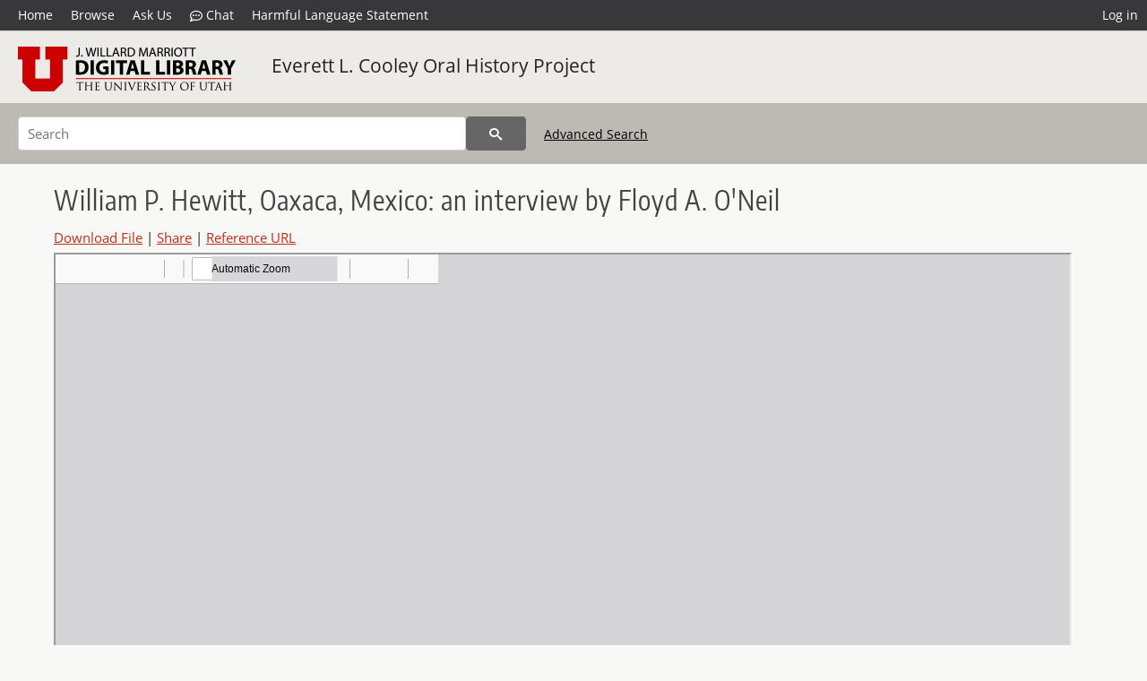

--- FILE ---
content_type: text/html; charset=UTF-8
request_url: https://collections.lib.utah.edu/details?id=807819
body_size: 5644
content:
<!doctype html>
<html lang="en">
	<head>
		<meta charset="utf-8">
		<meta name="viewport" content="width=device-width, initial-scale=1, shrink-to-fit=no">
		<title>William P. Hewitt, Oaxaca, Mexico: an interview by Floyd A. O&#039;Neil | University of Utah Marriott Library | J. Willard Marriott Digital Library</title>
		<meta name="description" content="Transcript (52 pages) of interview by Floyd O&#039;Neil with retired geologist, mining engineer, and University of Utah professor William P. Hewitt of Oaxaca, Mexico, on March 13, 1991. This interview is no. 259 in the Everett L. Cooley Oral History Project. Accompanied by a list of Hewitt&#039;s publications" />
		<meta property="og:image" content="https://collections.lib.utah.edu/thumb?id=807819" />
		<meta property="og:title" content="William P. Hewitt, Oaxaca, Mexico: an interview by Floyd A. O&#039;Neil | Everett L. Cooley Oral History Project" />
		<meta property="og:url" content="https://collections.lib.utah.edu/details?id=807819" />
		<meta property="og:description" content="Transcript (52 pages) of interview by Floyd O&#039;Neil with retired geologist, mining engineer, and University of Utah professor William P. Hewitt of Oaxaca, Mexico, on March 13, 1991. This interview is no. 259 in the Everett L. Cooley Oral History Project. Accompanied by a list of Hewitt&#039;s publications" />
		<link rel="shortcut icon" type="image/png" href="/favicon.png" />
		<link rel="stylesheet" type="text/css" href="/css/normalize.min.css?v=1">
		<link rel="stylesheet" type="text/css" href="/css/skeleton.min.css?v=1">
		<link rel="stylesheet" type="text/css" href="/css/icons.css?v=2">
		<link rel="stylesheet" type="text/css" href="/css/main.css?v=44">
		<link rel="stylesheet" type="text/css" href="/css/imagezoom.css?v=3">
		<link rel="stylesheet" type="text/css" href="/css/carousel.css?v=2">
		<link rel="stylesheet" type="text/css" href="/css/fonts.css?v=1">
		<link rel='stylesheet' type='text/css' href='/themes/dl/custom.css?v=1'>
<script src='/js/main.js?v=9'></script><script src='/js/details.js?v=1'></script>
		<script>
			var _paq = window._paq = window._paq || [];
			_paq.push(['setCustomDimension', 1, 'uum_elc']);
			_paq.push(['setCustomDimension', 2, '807819']);
			_paq.push(['setCustomDimension', 3, 'University of Utah Marriott Library']);
			_paq.push(["setDocumentTitle", document.domain + "/" + document.title]);
			_paq.push(['setDownloadClasses', 'download']);
			_paq.push(['trackPageView']);
			_paq.push(['enableLinkTracking']);
			(function() {
				var u="https://analytics.lib.utah.edu/";
				_paq.push(['setTrackerUrl', u+'matomo.php']);
				_paq.push(['setSiteId', '29']);
				var d=document, g=d.createElement('script'), s=d.getElementsByTagName('script')[0];
				g.async=true; g.defer=true; g.src=u+'matomo.js'; s.parentNode.insertBefore(g,s);
			})();

		</script>
		<noscript><p><img src="https://analytics.lib.utah.edu/matomo.php?idsite=29&amp;rec=1" style="border:0;" alt="" /></p></noscript>
		<script>log_stat({record_id:"807819",record_ie:"807819",record_setname:"uum_elc",record_title:"William P. Hewitt, Oaxaca, Mexico: an interview by Floyd A. O\'Neil",record_creator:"Hewitt, William P., 1909-",type:"1",});</script>
	</head>
	<body>
		<div class="header">
			<div class="nav">
				<div class="container-fluid">
					<ul class="main-nav">
<li><a href="/" >Home</a></li><li><a href="/browse" >Browse</a></li><li><a href="https://forms.lib.utah.edu/dl-feedback/" target="_blank">Ask Us</a></li><li><a href="#" onclick="window.open('https://libraryh3lp.com/chat/mlibs-queue@chat.libraryh3lp.com?skin=27584', 'AskUs', 'resizable=1,width=500,height=300'); return false;"><i class="icon-comment-dots" style="padding-bottom: 2px"></i> Chat</a></li><li><a href="https://lib.utah.edu/services/digital-library/index.php#tab7" target="_blank">Harmful Language Statement</a></li><li class="link_right"><a href="/login">Log in</a></li>					</ul>
				</div>
			</div>
		</div>
		<div class="main-header">
			<div class="container-fluid">
				<div>
<div class="collection-wrap"><a href="/" class="collection-logo"><img src="/themes/dl/logo.png?v=1" alt="logo" /></a><span class="collection-name dl"><a class="title_link" href="/search?facet_setname_s=uum_elc">Everett L. Cooley Oral History Project</a></span></div>				</div>
			</div>
		</div>
		<form action="/search" id="form_search" method="GET">
		<script>
		var search_defaults = {
			page       : 1,
			gallery    : 0,
			embargoed  : 0,
			q          : "",
			sq         : "",
			year_start : "",
			year_end   : "",
			rows       : 25,
			sort       : "rel",
			fd         : "title_t,date_t,type_t",
		};
		</script>
		<script src="/js/search.js?v=11"></script>
		<div class="main-search">
			<div class="container-fluid">
<div class='main-search-input'><input id='search_box' type='text' name='q' placeholder='Search' value=''/><input type='hidden' name='sq' value=''/><input type='hidden' name='fd' value='title_t,date_t,type_t'/><input type='hidden' name='rows' value='25'/><input type='hidden' name='sort' value='rel'/><input type='hidden' name='page' value='1'/><input type='hidden' name='gallery' value='0'/><input type='hidden' name='embargoed' value='0'/><input type='hidden' name='year_start' value=''/><input type='hidden' name='year_end' value=''/><button type='submit' class='submit-btn' title='Search' onclick='return before_search()'><i class='icon-search'></i></button><span class='advanced_search'><a href='/search/advanced'>Advanced Search</a></span></div>			</div>
		</div>
		</form>
<div class='container-fluid'><div class='page record'><h4 id='title'>William P. Hewitt, Oaxaca, Mexico: an interview by Floyd A. O&#039;Neil</h4><div class='links_container'><a href="/file?id=807819" id="download" class="download" title="Download - 16.23M">Download File</a> | <a id='share' title='Share' onclick="return toggle('icon_links');">Share</a> | <a class='ref' href='#' title='Reference URL' onclick="toggle('permalink'); document.getElementById('permalink_url').select(); return false;">Reference URL</a><div id='icon_links'><div style='display:inline'><a href='https://www.facebook.com/sharer/sharer.php?u=https%3A%2F%2Fcollections.lib.utah.edu%2Fark%3A%2F87278%2Fs62r5d0k' onclick="window.open(this.href, 'icons_window','left=30,top=30,width=900,height=600,toolbar=0,resizable=1'); return false;"><img class='social_icon' alt='' src='/img/facebook.png'/></a></div><div style='display:inline'><a href='https://bsky.app/intent/compose?text=https%3A%2F%2Fcollections.lib.utah.edu%2Fark%3A%2F87278%2Fs62r5d0k' onclick="window.open(this.href, 'icons_window','left=30,top=30,width=900,height=600,toolbar=0,resizable=1'); return false;"><img class='social_icon' alt='' src='/img/bsky.png'/></a></div><div style='display:inline'><a href='http://www.reddit.com/submit?url=https%3A%2F%2Fcollections.lib.utah.edu%2Fark%3A%2F87278%2Fs62r5d0k' onclick="window.open(this.href, 'icons_window','left=30,top=30,width=900,height=600,toolbar=0,resizable=1'); return false;"><img class='social_icon' alt='' src='/img/reddit.png'/></a></div></div><div id='permalink'><input id='permalink_url' type='text' readonly='readonly' value='https://collections.lib.utah.edu/ark:/87278/s62r5d0k'></div></div><div style='display: table; position: relative; '><div class='record_nav left'></div><div style='display: table-cell; width: 100%'><iframe src='/pdfjs-4.0.379/web/viewer.html?file=/dl_files/7a/e9/7ae9e25fcefaa081f392c448db87fdc6864069b6.pdf' style='width:100%' height='700' allowfullscreen='true'></iframe></div><div class='record_nav' style='padding-left: 36px;  padding-right: 32px;'></div></div><div id='test'><div id='item_links'><a href='https://forms.lib.utah.edu/dl-requests/?title=William+P.+Hewitt%2C+Oaxaca%2C+Mexico%3A+an+interview+by+Floyd+A.+O%27Neil&coll=Everett+L.+Cooley+Oral+History+Project&ark=ark%3A%2F87278%2Fs62r5d0k&url=https%3A%2F%2Fcollections.lib.utah.edu%2Fdetails%3Fid%3D807819' target='_blank'>Request Archival File or Update Item Information</a></div><table class='table table-bordered'>
		<tr>
			<td>Title</td>
			<td class='edit_807819' data-field='title_t' data-edit='William P. Hewitt, Oaxaca, Mexico: an interview by Floyd A. O&#039;Neil'>William P. Hewitt, Oaxaca, Mexico: an interview by Floyd A. O&#039;Neil</td>
		</tr>
	
		<tr>
			<td>Alternative&nbsp;Title</td>
			<td class='edit_807819' data-field='alternative_title_t' data-edit='No.259, William P. Hewitt, interview by Floyd A. O&#039;Neil'>No.259, William P. Hewitt, interview by Floyd A. O&#039;Neil</td>
		</tr>
	
		<tr>
			<td>Description</td>
			<td class='edit_807819' data-field='description_t' data-edit='Transcript (52 pages) of interview by Floyd O&#039;Neil with retired geologist, mining engineer, and University of Utah professor William P. Hewitt of Oaxaca, Mexico, on March 13, 1991. This interview is no. 259 in the Everett L. Cooley Oral History Project. Accompanied by a list of Hewitt&#039;s publications'>Transcript (52 pages) of interview by Floyd O&#039;Neil with retired geologist, mining engineer, and University of Utah professor William P. Hewitt of Oaxaca, Mexico, on March 13, 1991. This interview is no. 259 in the Everett L. Cooley Oral History Project. Accompanied by a list of Hewitt&#039;s publications</td>
		</tr>
	
		<tr>
			<td>Creator</td>
			<td class='edit_807819' data-field='creator_t' data-edit='Hewitt, William P., 1909-'>Hewitt, William P., 1909-</td>
		</tr>
	
		<tr>
			<td>Contributor</td>
			<td class='edit_807819' data-field='contributor_t' data-edit='Cooley, Everett L.; University of Utah. American West Center'>Cooley, Everett L.; University of Utah. American West Center</td>
		</tr>
	
		<tr>
			<td>Publisher</td>
			<td class='edit_807819' data-field='publisher_t' data-edit='Digitized by J. Willard Marriott Library, University of Utah'>Digitized by J. Willard Marriott Library, University of Utah</td>
		</tr>
	
		<tr>
			<td>Date</td>
			<td class='edit_807819' data-field='date_t' data-edit='1991-03-13'>1991-03-13</td>
		</tr>
	
		<tr>
			<td>Subject</td>
			<td class='edit_807819' data-field='subject_t' data-edit='Hewitt, William P., 1909- --Interviews; University of Utah--Faculty--Biography;Geologists--Utah--Biography; Mining engineers--Utah--Biography; Mines and mineral resources--Utah--History'>Hewitt, William P., 1909- --Interviews; University of Utah--Faculty--Biography;Geologists--Utah--Biography; Mining engineers--Utah--Biography; Mines and mineral resources--Utah--History</td>
		</tr>
	
		<tr>
			<td>Collection&nbsp;Number&nbsp;and&nbsp;Name</td>
			<td class='edit_807819' data-field='collection_number_and_name_t' data-edit='ACCN 0814 Everett L. Cooley Oral History Project'>ACCN 0814 Everett L. Cooley Oral History Project</td>
		</tr>
	
		<tr>
			<td>Finding&nbsp;Aid</td>
			<td class='edit_807819' data-field='finding_aid_t' data-edit='https://archiveswest.orbiscascade.org/ark:80444/xv48007'><a class="link" href="https://archiveswest.orbiscascade.org/ark:80444/xv48007" target="_blank">https://archiveswest.orbiscascade.org/ark:80444/xv48007</a></td>
		</tr>
	
		<tr>
			<td>Holding&nbsp;Institution</td>
			<td class='edit_807819' data-field='holding_institution_t' data-edit='Multimedia Archives, Special Collections, J. Willard Marriott Library, University of Utah'>Multimedia Archives, Special Collections, J. Willard Marriott Library, University of Utah</td>
		</tr>
	
		<tr>
			<td>Access&nbsp;Rights</td>
			<td class='edit_807819' data-field='access_rights_t' data-edit='I acknowledge and agree that all information I obtain as a result of accessing any oral history provided by the University of Utah&#039;s Marriott Library shall be used only for historical or scholarly or academic research purposes, and not for commercial purposes.   I understand that any other use of the materials is not authorized by the University of Utah and may exceed the scope of permission granted to the University of Utah by the interviewer or interviewee.  I may request permission for other uses, in writing to Special Collections at the Marriott Library, which the University of Utah may choose grant, in its sole discretion.  I agree to defend, indemnify and hold the University of Utah and its Marriott Library harmless for and against any actions or claims that relate to my improper use of materials provided by the University of Utah.'>I acknowledge and agree that all information I obtain as a result of accessing any oral history provided by the University of Utah&#039;s Marriott Library shall be used only for historical or scholarly or academic research purposes, and not for commercial purposes.   I understand that any other use of the materials is not authorized by the University of Utah and may exceed the scope of permission granted to the University of Utah by the interviewer or interviewee.  I may request permission for other uses, in writing to Special Collections at the Marriott Library, which the University of Utah may choose grant, in its sole discretion.  I agree to defend, indemnify and hold the University of Utah and its Marriott Library harmless for and against any actions or claims that relate to my improper use of materials provided by the University of Utah.</td>
		</tr>
	
		<tr>
			<td>Date&nbsp;Digital</td>
			<td class='edit_807819' data-field='date_digital_t' data-edit='2014-09-16'>2014-09-16</td>
		</tr>
	
		<tr>
			<td>Spatial&nbsp;Coverage</td>
			<td class='edit_807819' data-field='spatial_coverage_t' data-edit='Salt Lake City, Salt Lake County, Utah, United States, http://sws.geonames.org/5780993/'>Salt Lake City, Salt Lake County, Utah, United States, <a class="link" href="http://sws.geonames.org/5780993/" target="_blank">http://sws.geonames.org/5780993/</a></td>
		</tr>
	
		<tr>
			<td>Abstract</td>
			<td class='edit_807819' data-field='abstract_t' data-edit='Hewitt (b. 1909) recalls his career as a mining engineer at Columbia University and later his career with American Smelting and Refining Company and describes mining exploration in Nevada. Later he headed the Utah Heological and Mineralogical Survey, which was a project of both the state government and the University of Utah. Interviewer: Floyd O&#039;Neil'>Hewitt (b. 1909) recalls his career as a mining engineer at Columbia University and later his career with American Smelting and Refining Company and describes mining exploration in Nevada. Later he headed the Utah Heological and Mineralogical Survey, which was a project of both the state government and the University of Utah. Interviewer: Floyd O&#039;Neil</td>
		</tr>
	
		<tr>
			<td>Type</td>
			<td class='edit_807819' data-field='type_t' data-edit='Text'>Text</td>
		</tr>
	
		<tr>
			<td>Genre</td>
			<td class='edit_807819' data-field='genre_t' data-edit='oral histories (literary works)'>oral histories (literary works)</td>
		</tr>
	
		<tr>
			<td>Format</td>
			<td  data-field='format_t' data-edit='application/pdf'>application/pdf</td>
		</tr>
	
		<tr>
			<td>Language</td>
			<td class='edit_807819' data-field='language_t' data-edit='eng'>eng</td>
		</tr>
	
		<tr>
			<td>Rights</td>
			<td class='edit_807819' data-field='rights_t' data-edit='http://rightsstatements.org/vocab/InC-NC/1.0/'><a class="link" href="http://rightsstatements.org/vocab/InC-NC/1.0/" target="_blank"><img title="IN COPYRIGHT - NON-COMMERCIAL USE PERMITTED" src="/img/rights/inc_noncommercial.svg"/></a></td>
		</tr>
	
		<tr>
			<td>Scanning&nbsp;Technician</td>
			<td class='edit_807819' data-field='scanning_technician_t' data-edit='Matt Wilkinson'>Matt Wilkinson</td>
		</tr>
	
		<tr>
			<td>Conversion&nbsp;Specifications</td>
			<td class='edit_807819' data-field='conversion_specifications_t' data-edit='Original scanned with Kirtas 2400 and saved as 400 ppi uncompressed TIFF. PDF generated by Adobe Acrobat Pro X for CONTENTdm display'>Original scanned with Kirtas 2400 and saved as 400 ppi uncompressed TIFF. PDF generated by Adobe Acrobat Pro X for CONTENTdm display</td>
		</tr>
	
		<tr>
			<td>ARK</td>
			<td  data-field='ark_t' data-edit='ark:/87278/s62r5d0k'><a href='/ark:/87278/s62r5d0k'>ark:/87278/s62r5d0k</a></td>
		</tr>
	
		<tr>
			<td>Topic</td>
			<td class='edit_807819' data-field='topic_t' data-edit='Geologists--Biography; Mining engineers; University of Utah; Mines and mineral resources'>Geologists--Biography; Mining engineers; University of Utah; Mines and mineral resources</td>
		</tr>
	
		<tr>
			<td>Setname</td>
			<td  data-field='setname_s' data-edit='uum_elc'>uum_elc</td>
		</tr>
	
		<tr>
			<td>ID</td>
			<td  data-field='id' data-edit='807819'>807819</td>
		</tr>
	
	<tr>
		<td>Reference&nbsp;URL</td>
		<td><a href='https://collections.lib.utah.edu/ark:/87278/s62r5d0k'>https://collections.lib.utah.edu/ark:/87278/s62r5d0k</a></td>
	</tr>
</table></div></div></div><script>var viewer = null;document.addEventListener('DOMContentLoaded', function() {
			let go_back = document.getElementById('go_back');
			if(go_back && history.length <= 1)
				go_back.style.display = 'none';
		
				let download_node = document.getElementById('download');
				if(download_node) {
					download_node.addEventListener('click', function() {
						log_stat({type:'3',record_ie:'807819',record_id:'807819'}, false);
					});
				}
			
			// Scroll to item in contents box
			let scroll_box = document.getElementById('scroll-overflow');
			let child_item = document.getElementById('t_807819');
			if(scroll_box && child_item)
				scroll_box.scrollTop = child_item.offsetTop - scroll_box.offsetTop + scroll_box.scrollTop;

			let record_video = document.getElementById('record_video');
			let rebuild_button = document.getElementById('rebuild_button_807819');
			if(record_video && rebuild_button) {
				let rebuild_text = 'set video thumbnail (';
				rebuild_button.value = rebuild_text + '00:00:00)';

				record_video.addEventListener('timeupdate', function(event) {
					rebuild_button.dataset.time = record_video.currentTime;

					var date = new Date(record_video.currentTime * 1000);
					time_value = date.toISOString().substr(11, 8);
					rebuild_button.value = rebuild_text + time_value + ')';
				});
			}
		});</script><footer>
	<div class="container">
		<div class="row">
			<div class="twelve columns"><img src="/img/footer_logo_uu.png" alt="Marriott Digital Library Logo"></div>
		</div>
		<div class="row footer-4-col">
			<div class="three columns">
				<p><a href="https://lib.utah.edu">J. Willard Marriott Library</a></p>
				<p class="address"><a href="https://goo.gl/maps/JeLmHFGW5Te2xVrR9"> 295 S 1500 E <br>SLC UT 84112-0860 </a></p>
				<p><a href="https://forms.lib.utah.edu/dl-feedback"><i class="icon-envelope"></i> Contact Us </a></p>
				<p><i class="icon-phone"></i> 801.581.8558</p>
				<p>FAX: 801.585.3464</p>
			</div>
			<div class="three columns">
				<h6>J. Willard Marriott Library</h6>
				<ul>
					<li><a href="https://lib.utah.edu/services/digital-library/">Digital Library Services</a></li>
					<li><a href="https://lib.utah.edu/collections/special-collections/">Special Collections</a></li>
					<li><a href="https://lib.utah.edu/research/copyright.php">Copyright Resources</a></li>
										<li><a href="https://lib.utah.edu/services/digital-library/index.php#tab6">Terms of Use</a></li>
															<li><a href="https://lib.utah.edu/services/digital-library/index.php#tab7">Harmful Language Statement</a></li>
									</ul>
			</div>
			<div class="three columns">
				<h6>University of Utah Digital Projects</h6>
				<ul>
					<li><a href="https://collections.lib.utah.edu">Marriott Digital Library</a></li>
					<li><a href="https://newspapers.lib.utah.edu">Utah Digital Newspapers</a></li>
					<li><a href="https://exhibits.lib.utah.edu/s/home/page/home">Digital Exhibits</a></li>
					<li><a href="https://github.com/marriott-library/collections-as-data">Collections as Data</a></li>
					<li><a href="https://newsletter.lib.utah.edu/digital-library-news">Digital Library News</a></li>
					<li><a href="https://lib.utah.edu/digital-scholarship/">USpace Institutional Repository</a></li>
					<li><a href="https://hive.utah.edu">Hive Data Repository</a></li>
				</ul>
			</div>
			<div class="three columns">
				<h6>Related Digital Library Sites</h6>
				<ul>
					<li><a href="https://lib.utah.edu/services/digital-library/#tab5">Partner Institutions</a></li>
					<li><a href="https://mwdl.org">Mountain West Digital Library</a></li>
					<li><a href="https://dp.la">Digital Public Library of America</a></li>
				</ul>
			</div>
		</div>
		<div class="row sub-footer">
			<div class="four columns">
				<p>Copyright © J. Willard Marriott Library. All rights reserved.</p>
			</div>
			<div class="eight columns">
				<ul class="nav justify-content-end">
				<li class="nav-item"><a class="nav-link" href="http://www.utah.edu/privacy">Privacy</a>/</li>
				<li class="nav-item"><a class="nav-link" href="https://www.utah.edu/nondiscrimination/">Nondiscrimination &amp; Accessibility</a>/</li>
				<li class="nav-item"><a class="nav-link" href="https://safeu.utah.edu/">Safe U</a>/</li>
				<li class="nav-item"><a class="nav-link" href="http://www.utah.edu/disclaimer">Disclaimer</a>/</li>
				<li class="nav-item"><a class="nav-link" href="https://lib.utah.edu/info/policies.php">Policies</a></li>
				</ul>
			</div>
		</div>
	</div>
</footer>
	</body>
</html>


--- FILE ---
content_type: image/svg+xml
request_url: https://collections.lib.utah.edu/img/rights/inc_noncommercial.svg
body_size: 5920
content:
<svg id="FINAL" xmlns="http://www.w3.org/2000/svg" viewBox="0 0 175.24 31.36"><defs><style>.cls-1{fill:#414042;}</style></defs><title>InC-NONCOMMERCIAL.dark</title><path class="cls-1" d="M1006,2045.59h2.45l3.94,7.56v-7.56H1015v13.86h-2.3l-4.1-7.88v7.88H1006v-13.86Z" transform="translate(-968.42 -2045.37)"/><path class="cls-1" d="M1016.73,2052.76v-0.46c0-4.38,2.06-6.93,5-6.93s5,2.55,5,6.91v0.46c0,4.36-2.06,6.93-5,6.93S1016.73,2057.12,1016.73,2052.76Zm7.37-.1v-0.26c0-3.13-1-4.59-2.34-4.59s-2.32,1.45-2.32,4.57v0.26c0,3.13,1,4.59,2.34,4.59S1024.09,2055.79,1024.09,2052.66Z" transform="translate(-968.42 -2045.37)"/><path class="cls-1" d="M1028.56,2045.59H1031l3.94,7.56v-7.56h2.59v13.86h-2.3l-4.1-7.88v7.88h-2.59v-13.86Z" transform="translate(-968.42 -2045.37)"/><path class="cls-1" d="M1039.47,2052H1045v2.57h-5.49V2052Z" transform="translate(-968.42 -2045.37)"/><path class="cls-1" d="M1046.5,2052.68v-0.32c0-4.51,2.22-6.93,5.21-6.93a4.49,4.49,0,0,1,3.31,1.35l-1.51,2.12a2.64,2.64,0,0,0-1.82-.93c-1.37,0-2.48,1.52-2.48,4.49v0.1c0,3.17,1.19,4.52,2.44,4.52a2.73,2.73,0,0,0,2-1l1.41,2.06a4.87,4.87,0,0,1-3.48,1.5C1048.46,2059.61,1046.5,2057.2,1046.5,2052.68Z" transform="translate(-968.42 -2045.37)"/><path class="cls-1" d="M1055.64,2052.76v-0.46c0-4.38,2.06-6.93,5-6.93s5,2.55,5,6.91v0.46c0,4.36-2.06,6.93-5,6.93S1055.64,2057.12,1055.64,2052.76Zm7.37-.1v-0.26c0-3.13-1-4.59-2.34-4.59s-2.32,1.45-2.32,4.57v0.26c0,3.13,1,4.59,2.34,4.59S1063,2055.79,1063,2052.66Z" transform="translate(-968.42 -2045.37)"/><path class="cls-1" d="M1067.48,2045.59h2.71l2.44,5.37,2.42-5.37h2.73v13.86h-2.59v-8.63l-2.55,5.5h0l-2.55-5.47v8.59h-2.55v-13.86Z" transform="translate(-968.42 -2045.37)"/><path class="cls-1" d="M1079.89,2045.59h2.71L1085,2051l2.42-5.37h2.73v13.86h-2.59v-8.63l-2.55,5.5h0l-2.55-5.47v8.59h-2.55v-13.86Z" transform="translate(-968.42 -2045.37)"/><path class="cls-1" d="M1092.3,2045.59h7.21V2048h-4.57v3.21h4v2.46h-4V2057h4.65v2.46h-7.29v-13.86Z" transform="translate(-968.42 -2045.37)"/><path class="cls-1" d="M1101.32,2045.59h3.92a4.78,4.78,0,0,1,3.47,1.23,4.43,4.43,0,0,1,1.15,3.25v0.12a4.17,4.17,0,0,1-2.12,3.9l2.44,5.37h-3l-2.08-4.69H1104v4.69h-2.65v-13.86Zm3.7,6.81a2,2,0,0,0,2.18-2.2A2,2,0,0,0,1105,2048h-1v4.38h1Z" transform="translate(-968.42 -2045.37)"/><path class="cls-1" d="M1111.2,2052.68v-0.32c0-4.51,2.22-6.93,5.21-6.93a4.49,4.49,0,0,1,3.31,1.35l-1.51,2.12a2.65,2.65,0,0,0-1.82-.93c-1.37,0-2.48,1.52-2.48,4.49v0.1c0,3.17,1.19,4.52,2.44,4.52a2.73,2.73,0,0,0,2-1l1.41,2.06a4.87,4.87,0,0,1-3.49,1.5C1113.16,2059.61,1111.2,2057.2,1111.2,2052.68Z" transform="translate(-968.42 -2045.37)"/><path class="cls-1" d="M1121.26,2045.59h2.63v13.86h-2.63v-13.86Z" transform="translate(-968.42 -2045.37)"/><path class="cls-1" d="M1129.07,2045.53h2.67l3.86,13.92h-2.71l-0.75-2.89h-3.56l-0.73,2.89h-2.61Zm2.44,8.67-1.13-4.55-1.17,4.55h2.3Z" transform="translate(-968.42 -2045.37)"/><path class="cls-1" d="M1136.85,2045.59h2.65V2057h4.16v2.48h-6.81v-13.86Z" transform="translate(-968.42 -2045.37)"/><path class="cls-1" d="M1005.86,2071.78v-9.11h2.65v9.25c0,1.6.69,2.36,1.76,2.36s1.76-.73,1.76-2.34v-9.27h2.63v9.09c0,3.39-1.78,5-4.42,5S1005.86,2075.13,1005.86,2071.78Z" transform="translate(-968.42 -2045.37)"/><path class="cls-1" d="M1015.64,2074.83l1.58-2.06a4,4,0,0,0,2.65,1.45,1.42,1.42,0,0,0,1.54-1.43c0-.61-0.32-1.09-1.88-2-2.1-1.25-3.33-2.34-3.33-4.28v0a3.86,3.86,0,0,1,4.18-3.92,5.18,5.18,0,0,1,3.74,1.6l-1.62,2a3.2,3.2,0,0,0-2.24-1.19,1.25,1.25,0,0,0-1.39,1.21c0,0.65.32,1.13,2.24,2.32s3,2.28,3,4.12v0a4,4,0,0,1-4.18,4A5.92,5.92,0,0,1,1015.64,2074.83Z" transform="translate(-968.42 -2045.37)"/><path class="cls-1" d="M1025.58,2062.67h7.21v2.46h-4.57v3.21h4v2.46h-4v3.29h4.65v2.46h-7.29v-13.86Z" transform="translate(-968.42 -2045.37)"/><path class="cls-1" d="M1038.24,2062.67h3.45c2.89,0,4.79,1.62,4.79,4.71v0c0,3.17-2,4.71-4.71,4.83h-0.87v4.28h-2.65v-13.86Zm3.35,7.17a2.1,2.1,0,0,0,2.22-2.36c0-1.52-.69-2.38-2.2-2.38h-0.71v4.73h0.69Z" transform="translate(-968.42 -2045.37)"/><path class="cls-1" d="M1047.94,2062.67h7.21v2.46h-4.57v3.21h4v2.46h-4v3.29h4.65v2.46h-7.29v-13.86Z" transform="translate(-968.42 -2045.37)"/><path class="cls-1" d="M1057,2062.67h3.92a4.78,4.78,0,0,1,3.46,1.23,4.43,4.43,0,0,1,1.15,3.25v0.12a4.17,4.17,0,0,1-2.12,3.9l2.44,5.37h-3l-2.08-4.69h-1.17v4.69H1057v-13.86Zm3.7,6.81a2,2,0,0,0,2.18-2.2,2,2,0,0,0-2.24-2.18h-1v4.38h1Z" transform="translate(-968.42 -2045.37)"/><path class="cls-1" d="M1067.22,2062.67h2.71l2.44,5.37,2.42-5.37h2.73v13.86h-2.59v-8.63l-2.55,5.51h0l-2.55-5.47v8.59h-2.55v-13.86Z" transform="translate(-968.42 -2045.37)"/><path class="cls-1" d="M1079.71,2062.67h2.63v13.86h-2.63v-13.86Z" transform="translate(-968.42 -2045.37)"/><path class="cls-1" d="M1086.56,2065.17h-2.63v-2.49h7.92v2.49h-2.63v11.37h-2.65v-11.37Z" transform="translate(-968.42 -2045.37)"/><path class="cls-1" d="M1095.35,2065.17h-2.63v-2.49h7.92v2.49H1098v11.37h-2.65v-11.37Z" transform="translate(-968.42 -2045.37)"/><path class="cls-1" d="M1102.13,2062.67h7.21v2.46h-4.57v3.21h4v2.46h-4v3.29h4.65v2.46h-7.29v-13.86Z" transform="translate(-968.42 -2045.37)"/><path class="cls-1" d="M1111.16,2062.67h3.43c3.62,0,5.78,2.51,5.78,6.77v0.32c0,4.24-2.16,6.77-5.78,6.77h-3.43v-13.86Zm2.65,2.42v9h0.73c1.84,0,3.09-1.33,3.09-4.42v-0.2c0-3.09-1.25-4.42-3.09-4.42h-0.73Z" transform="translate(-968.42 -2045.37)"/><path class="cls-1" d="M983.92,2045.6a15.5,15.5,0,0,0-15.5,15.5v15.5h15.5a15.5,15.5,0,0,0,15.5-15.5v-15.5h-15.5Zm0,28.17a12.67,12.67,0,1,1,12.67-12.67A12.67,12.67,0,0,1,983.92,2073.77Z" transform="translate(-968.42 -2045.37)"/><path class="cls-1" d="M980.5,2064.85a4.53,4.53,0,0,0,3.32,1.37,5.35,5.35,0,0,0,4.37-2.12l2.32,2.39a8.77,8.77,0,0,1-12.71.74,8.59,8.59,0,0,1,0-12,8.34,8.34,0,0,1,6.06-2.42,8.59,8.59,0,0,1,6.7,3l-2.25,2.56a5.29,5.29,0,0,0-4.28-2.14,5,5,0,0,0-3.5,1.34,4.66,4.66,0,0,0-1.45,3.6A4.92,4.92,0,0,0,980.5,2064.85Z" transform="translate(-968.42 -2045.37)"/></svg>